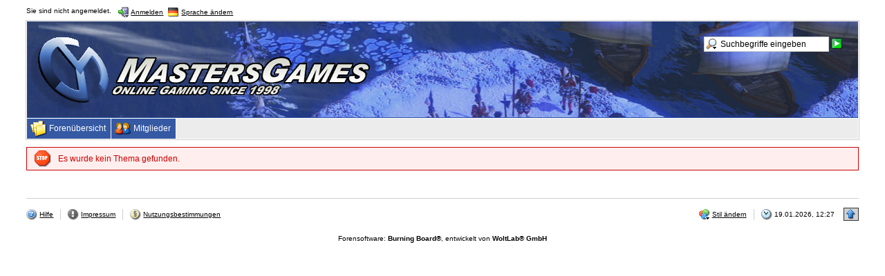

--- FILE ---
content_type: text/html; charset=UTF-8
request_url: https://mastersforum.de/index.php?form=Search&action=24h&s=4f7ec3e958f849edc1c1f7aedc4040c3507907c2
body_size: 5439
content:
<?xml version="1.0" encoding="UTF-8"?>
<!DOCTYPE html PUBLIC "-//W3C//DTD XHTML 1.1//EN" "http://www.w3.org/TR/xhtml11/DTD/xhtml11.dtd">
<html xmlns="http://www.w3.org/1999/xhtml" dir="ltr" xml:lang="de"><head>
	<title>Fehlermeldung - MastersForum</title>
	<meta http-equiv="content-type" content="text/html; charset=UTF-8" />
<meta http-equiv="content-script-type" content="text/javascript" />
<meta http-equiv="content-style-type" content="text/css" />
<meta name="description" content="Forum der deutschsprachigen Age of Empires 2 - Community „MastersGames“, welche regelmäßig offene Turniertage zu Forgotten Empires veranstaltet." />
<meta name="keywords" content="Age of Empires, Forgotten Empires, The Conquerors, Turnier, Gaming, Mehrspieler, Teamgames, Echtzeitstrategie, MastersGames, MastersZone, Gaming Zone" />
<meta http-equiv="X-UA-Compatible" content="IE=8" />
<meta name="robots" content="noindex,nofollow" />
<script type="text/javascript" src="wcf/js/3rdParty/protoaculous.1.8.2.min.js"></script>
<script type="text/javascript" src="wcf/js/default.js"></script>
<script type="text/javascript" src="wcf/js/PopupMenuList.class.js"></script>
<script type="text/javascript" src="wcf/js/AjaxRequest.class.js"></script>

<!-- wbb styles -->
<link rel="stylesheet" type="text/css" media="screen" href="style/burningBoard.css" />

	<!-- special styles -->
	

<link rel="stylesheet" type="text/css" href="wcf/style/jquery/ui-lightness/jquery-ui.css" /> 
<script type="text/javascript" src="wcf/js/3rdParty/jquery/jquery.min.js"></script> 
<script type="text/javascript" src="wcf/js/3rdParty/jquery/jquery-ui.min.js"></script> 

<script type="text/javascript" src="wcf/js/3rdParty/jquery/jquery.easing.min.js"></script> 
<script type="text/javascript" src="wcf/js/3rdParty/jquery/jquery.mousewheel.min.js"></script> 

<script type="text/javascript">
$j = jQuery.noConflict();

// Use additionalJQueryScripts to add Jquery Scripts with the Event JQueryListener::execute
// or use jQuery(document).ready(function($){ }); blocks in your templates
// Docs for using JQuery with other Libraries: http://docs.jquery.com/Using_jQuery_with_Other_Libraries
	jQuery(document).ready(function($) {
		

	// baseURL of this site with the right protocol
	var pkBaseURL = (("https:" == document.location.protocol) ? "https://" : "http://") + "mastersforum.de/stats/";
	
	// load js script from the piwik server
	$.getScript(pkBaseURL + 'piwik.js', function() {
		// execute piwik
		var piwikTracker = Piwik.getTracker(pkBaseURL + "piwik.php", 5);
		piwikTracker.trackPageView();
		piwikTracker.enableLinkTracking();
	});
	});
</script>
<!-- dynamic styles -->
<link rel="stylesheet" type="text/css" media="screen" href="wcf/style/style-3.css" />

<!-- print styles -->
<link rel="stylesheet" type="text/css" media="print" href="wcf/style/extra/print.css" />

<!-- opera styles -->
<script type="text/javascript">
	//<![CDATA[
	if (Prototype.Browser.Opera) {
		document.write('<style type="text/css">.columnContainer { border: 0; }</style>');
	}
	//]]>
</script>

<script type="text/javascript">
	//<![CDATA[
	var SID_ARG_2ND	= '&s=3a792a49c016dfc60fb2ffd93f73d6a4588376bc';
	var SECURITY_TOKEN = '0244a1b6a1f1e6501738f55a58dccb5cfc07f639';
	var RELATIVE_WCF_DIR = 'wcf/';
	var RELATIVE_WBB_DIR = '';
	var LANG_DELETE_CONFIRM = 'Möchten Sie das Element wirklich löschen?';
	//]]>
</script>

<!-- hack styles -->
<!--[if lt IE 7]>
	<link rel="stylesheet" type="text/css" media="screen" href="wcf/style/extra/ie6-fix.css" />
	<style type="text/css">
					</style>
<![endif]-->

<!--[if IE 7]>
	<link rel="stylesheet" type="text/css" media="screen" href="wcf/style/extra/ie7-fix.css" />
	<script type="text/javascript">
		//<![CDATA[
		document.observe('dom:loaded', function() {
			if (location.hash) {
				var columnContainer = null;
				var columnContainerHeight = 0;
				$$('.columnContainer > .column').each(function(column) {
					if (columnContainer != column.up()) {
						columnContainer = column.up();
						columnContainerHeight = columnContainer.getHeight();
					}
					columnContainer.addClassName('columnContainerJS');
					column.setStyle({ 'height': columnContainerHeight + 'px' });
					columnContainer.up().setStyle({ 'height': columnContainerHeight + 1 + 'px' });
					column.removeClassName('column').addClassName('columnJS');
				});
			}
			$$('.layout-3 .second').each(function(column) {
				column.insert('<div style="float: right; font-size: 0">&nbsp;</div>');
			});
		});
		//]]>
	</script>
	<![endif]-->

<!--[if IE 8]>
	<link rel="stylesheet" type="text/css" media="screen" href="wcf/style/extra/ie8-fix.css" />
	<![endif]-->


	<script type="text/javascript">
		//<![CDATA[
		if (document.referrer) {
			onloadEvents.push(function() { document.getElementById('errorMessage').innerHTML += "<br /><a href=\"" + document.referrer + "\">Zurück zur vorherigen Seite</a>"; });
		}
		//]]>
	</script>
</head>
<body>
	
<div id="headerContainer">
	<a id="top"></a>
	<div id="userPanel" class="userPanel">
		<div class="userPanelInner">
			<p style="display: none;" id="userAvatar">
				<img src="wcf/images/avatars/avatar-default.png" alt="" />			</p>
			<p id="userNote">
				Sie sind nicht angemeldet.			</p>
			<div id="userMenu">
				<ul>
											<li id="userMenuLogin" class="options"><a href="index.php?form=UserLogin&amp;s=3a792a49c016dfc60fb2ffd93f73d6a4588376bc" id="loginButton"><img src="wcf/icon/loginS.png" alt="" id="loginButtonImage" /> <span>Anmelden</span></a></li>

						
						
													<li id="userMenuLanguage" class="languagePicker options"><a id="changeLanguage" class="hidden"><img src="wcf/icon/languageDeS.png" alt="" /> <span>Sprache ändern</span></a>
								<div class="hidden" id="changeLanguageMenu">
									<ul>
																					<li class="active"><a rel="nofollow" href="/index.php?form=Search&amp;action=24h&amp;s=4f7ec3e958f849edc1c1f7aedc4040c3507907c2&amp;l=1&amp;s=3a792a49c016dfc60fb2ffd93f73d6a4588376bc"><img src="wcf/icon/languageDeS.png" alt="" /> <span>Deutsch</span></a></li>
																					<li><a rel="nofollow" href="/index.php?form=Search&amp;action=24h&amp;s=4f7ec3e958f849edc1c1f7aedc4040c3507907c2&amp;l=2&amp;s=3a792a49c016dfc60fb2ffd93f73d6a4588376bc"><img src="wcf/icon/languageEnS.png" alt="" /> <span>Englisch</span></a></li>
																			</ul>
								</div>
								<script type="text/javascript">
									//<![CDATA[
									onloadEvents.push(function() { document.getElementById('changeLanguage').className=''; });
									popupMenuList.register('changeLanguage');
									//]]>
								</script>
								<noscript>
									<form method="get" action="index.php">
										<div>
											<label><img src="wcf/icon/languageDeS.png" alt="" />
												<select name="l">
													<option label="Deutsch" value="1" selected="selected">Deutsch</option>
<option label="Englisch" value="2">Englisch</option>
												</select>
											</label>
											<input type="hidden" name="s" value="3a792a49c016dfc60fb2ffd93f73d6a4588376bc" />											<input type="image" class="inputImage" src="wcf/icon/submitS.png" alt="Absenden" />
										</div>
									</form>
								</noscript>
							</li>
															</ul>
			</div>
		</div>
	</div>

			<script type="text/javascript">
			//<![CDATA[
			document.observe("dom:loaded", function() {
				var loginFormVisible = false;

				var loginBox = $('quickLoginBox');
				var loginButton = $('loginButton');

				if (loginButton && loginBox) {
					function showLoginForm(evt) {
						if (loginBox.hasClassName('hidden')) {
							loginBox.setStyle('display: none');
							loginBox.removeClassName('hidden');
						}

						var top = (loginButton.cumulativeOffset()[1] + loginButton.getHeight() + 5);
						var left = loginButton.cumulativeOffset()[0] > $$('body')[0].getWidth()/2 ? loginButton.cumulativeOffset()[0] - loginBox.getWidth() + loginButton.getWidth() : loginButton.cumulativeOffset()[0];
						loginBox.setStyle('left: ' + left + 'px; top: ' + top + 'px;');
						if (loginBox.visible()) {
							new Effect.Parallel([
								new Effect.BlindUp(loginBox),
								new Effect.Fade(loginBox)
							], { duration: 0.3 });
							loginFormVisible = false;
						}
						else {
							new Effect.Parallel([
								new Effect.BlindDown(loginBox),
								new Effect.Appear(loginBox)
							], { duration: 0.3 });
							loginFormVisible = true;
						}
						evt.stop();
					}

					loginButton.observe('click', showLoginForm);
					loginButton.observe('dblclick', function() { document.location.href = fixURL('index.php?form=UserLogin&s=3a792a49c016dfc60fb2ffd93f73d6a4588376bc'); });

					document.getElementById('quickLoginUsername').onfocus = function() { if (this.value == 'Benutzername') this.value=''; };
					document.getElementById('quickLoginUsername').onblur = function() { if (this.value == '') this.value = 'Benutzername'; };
					$('loginButtonImage').src = $('loginButtonImage').src.gsub('loginS.png', 'loginOptionsS.png');
				}
			});
			//]]>
		</script>
	
	<div id="header">

		

																			
		<div id="search">
			<form method="post" action="index.php?form=Search">

				<div class="searchContainer">
					<input type="text" tabindex="5" id="searchInput" class="inputText" name="q" value="Suchbegriffe eingeben" />
					<input type="image" tabindex="6" id="searchSubmit" class="searchSubmit inputImage" src="wcf/icon/searchSubmitS.png" alt="Absenden" />
					<input type="hidden" name="s" value="3a792a49c016dfc60fb2ffd93f73d6a4588376bc" />					<input type="hidden" name="types[]" value="post" />
					<script type="text/javascript">
						//<![CDATA[
						document.getElementById('searchInput').setAttribute('autocomplete', 'off');
						document.getElementById('searchInput').onfocus = function() { if (this.value == 'Suchbegriffe eingeben') this.value=''; };
						document.getElementById('searchInput').onblur = function() { if (this.value == '') this.value = 'Suchbegriffe eingeben'; };
						document.getElementById('searchSubmit').ondblclick = function() { window.location = fixURL('index.php?form=Search&s=3a792a49c016dfc60fb2ffd93f73d6a4588376bc'); };
													popupMenuList.register("searchInput");
							document.getElementById('searchInput').className += " searchOptions";
												//]]>
					</script>
											<div class="searchInputMenu">
							<div class="hidden" id="searchInputMenu">
								<div class="pageMenu smallFont">
									<ul>
														<li><a href="index.php?form=Search&amp;action=unread&amp;s=3a792a49c016dfc60fb2ffd93f73d6a4588376bc">Ungelesene Beiträge</a></li>
				<li><a href="index.php?form=Search&amp;action=unreplied&amp;s=3a792a49c016dfc60fb2ffd93f73d6a4588376bc">Unbeantwortete Themen</a></li>
				<li><a href="index.php?form=Search&amp;action=24h&amp;s=3a792a49c016dfc60fb2ffd93f73d6a4588376bc">Themen der letzten 24 Stunden</a></li>
																	<li><a href="index.php?form=Search&amp;s=3a792a49c016dfc60fb2ffd93f73d6a4588376bc">Erweiterte Suche</a></li>									</ul>
								</div>
							</div>
						</div>
					
											<noscript>
							<p><a href="index.php?form=Search&amp;s=3a792a49c016dfc60fb2ffd93f73d6a4588376bc">Erweiterte Suche</a></p>
						</noscript>
									</div>
			</form>
		</div>
		<div id="logo">
			<div class="logoInner">
				<h1 class="pageTitle"><a href="index.php?page=Index&amp;s=3a792a49c016dfc60fb2ffd93f73d6a4588376bc">MastersForum</a></h1>
									<a href="index.php?page=Index&amp;s=3a792a49c016dfc60fb2ffd93f73d6a4588376bc" class="pageLogo">
						<img src="wcf/images/MastersDesign/masterslogo.png" title="MastersForum" alt="" />
					</a>
							</div>
		</div>
	</div>

	
	<div id="mainMenu" class="mainMenu">
		<div class="mainMenuInner"><ul><li id="mainMenuItem3" class="firstActive"><a href="index.php?page=Index&amp;s=3a792a49c016dfc60fb2ffd93f73d6a4588376bc" title="Forenübersicht"><img src="icon/indexM.png" alt="" /> <span>Forenübersicht</span></a></li><li id="mainMenuItem2" class="last"><a href="index.php?page=MembersList&amp;s=3a792a49c016dfc60fb2ffd93f73d6a4588376bc" title="Mitglieder"><img src="wcf/icon/membersM.png" alt="" /> <span>Mitglieder</span></a></li></ul>
		</div>
	</div>

</div>
<div id="mainContainer">

<div id="main">
	<p class="error" id="errorMessage">
		Es wurde kein Thema gefunden.	</p>
</div>

<!-- 
NamedUserException thrown in /srv/mastersforum/lib/system/event/listener/ExtendedSearchFormListener.class.php (124)
Stracktrace:
#0 /srv/mastersforum/wcf/lib/system/event/EventHandler.class.php(207): ExtendedSearchFormListener-&gt;execute(Object(SearchForm), 'SearchForm', 'readParameters')
#1 /srv/mastersforum/wcf/lib/page/AbstractPage.class.php(54): EventHandler::fireAction(Object(SearchForm), 'readParameters')
#2 /srv/mastersforum/wcf/lib/form/CaptchaForm.class.php(49): AbstractPage-&gt;readParameters()
#3 /srv/mastersforum/wcf/lib/form/SearchForm.class.php(119): CaptchaForm-&gt;readParameters()
#4 /srv/mastersforum/wcf/lib/page/AbstractPage.class.php(45): SearchForm-&gt;readParameters()
#5 /srv/mastersforum/wcf/lib/util/RequestHandler.class.php(64): AbstractPage-&gt;__construct()
#6 /srv/mastersforum/wcf/lib/util/RequestHandler.class.php(95): RequestHandler-&gt;__construct('Search', Array, 'form')
#7 /srv/mastersforum/index.php(8): RequestHandler::handle(Array)
#8 {main}-->

</div>
<div id="footerContainer">
	<div id="footer">
			<div id="footerMenu" class="footerMenu">
		<div class="footerMenuInner"><ul><li id="mainMenuItem1" class="first"><a href="index.php?page=Help&amp;s=3a792a49c016dfc60fb2ffd93f73d6a4588376bc" title="Hilfe"><img src="wcf/icon/helpS.png" alt="" /> <span>Hilfe</span></a></li><li id="mainMenuItem4"><a href="index.php?page=LegalNotice&amp;s=3a792a49c016dfc60fb2ffd93f73d6a4588376bc" title="Impressum"><img src="wcf/icon/legalNoticeS.png" alt="" /> <span>Impressum</span></a></li><li id="mainMenuItem5" class="last"><a href="index.php?page=Rules&amp;s=3a792a49c016dfc60fb2ffd93f73d6a4588376bc" title="Nutzungsbestimmungen"><img src="wcf/icon/termsOfUseS.png" alt="" /> <span>Nutzungsbestimmungen</span></a></li></ul>
		</div>
	</div>
		<div id="footerOptions" class="footerOptions">
			<div class="footerOptionsInner">
				<ul>
										
											<li class="stylePicker">
							<a id="changeStyle" class="hidden"><img src="wcf/icon/styleOptionsS.png" alt="" /> <span>Stil ändern</span></a>
							<div class="hidden" id="changeStyleMenu">
								<ul>
																			<li class="active"><a rel="nofollow" href="/index.php?form=Search&amp;action=24h&amp;s=4f7ec3e958f849edc1c1f7aedc4040c3507907c2&amp;styleID=3&amp;s=3a792a49c016dfc60fb2ffd93f73d6a4588376bc"><span>MastersDesign</span></a></li>
																			<li><a rel="nofollow" href="/index.php?form=Search&amp;action=24h&amp;s=4f7ec3e958f849edc1c1f7aedc4040c3507907c2&amp;styleID=1&amp;s=3a792a49c016dfc60fb2ffd93f73d6a4588376bc"><span>WoltLab Basic</span></a></li>
																			<li><a rel="nofollow" href="/index.php?form=Search&amp;action=24h&amp;s=4f7ec3e958f849edc1c1f7aedc4040c3507907c2&amp;styleID=2&amp;s=3a792a49c016dfc60fb2ffd93f73d6a4588376bc"><span>WoltLab Blue Sunrise</span></a></li>
																	</ul>
							</div>
							
							<script type="text/javascript">
								//<![CDATA[
								onloadEvents.push(function() { document.getElementById('changeStyle').className=''; });
								popupMenuList.register('changeStyle');
								//]]>
							</script>
							
							<noscript>
								<form method="get" action="index.php" class="quickJump">
									<div>
										<input type="hidden" name="page" value="Index" />
										<select name="styleID" onchange="if (this.options[this.selectedIndex].value != 0) this.form.submit()">
											<option value="0">Stil ändern</option>
											<option value="0">-----------------------</option>
											<option label="MastersDesign" value="3" selected="selected">MastersDesign</option>
<option label="WoltLab Basic" value="1">WoltLab Basic</option>
<option label="WoltLab Blue Sunrise" value="2">WoltLab Blue Sunrise</option>
										</select>
										<input type="hidden" name="s" value="3a792a49c016dfc60fb2ffd93f73d6a4588376bc" />										<input type="image" class="inputImage" src="wcf/icon/submitS.png" alt="Absenden" />
									</div>
								</form>
							</noscript>
						</li>
																<li id="date" class="date last" title="19.01.2026, 12:27 UTC+1"><em><img src="wcf/icon/dateS.png" alt="" /> <span>19.01.2026, 12:27</span></em></li>
										<li id="toTopLink" class="last extraButton"><a href="#top" title="Zum Seitenanfang"><img src="wcf/icon/upS.png" alt="Zum Seitenanfang" /> <span class="hidden">Zum Seitenanfang</span></a></li>
				</ul>
			</div>
		</div>
		<p class="copyright"><a href="http://www.woltlab.com/de/">Forensoftware: <strong>Burning Board&reg;</strong>, entwickelt von <strong>WoltLab&reg; GmbH</strong></a></p>
	</div>
</div>
	<div class="border loginPopup hidden" id="quickLoginBox">
		<form method="post" action="index.php?form=UserLogin" class="container-1">
			<div>
				<input tabindex="1" type="text" class="inputText" id="quickLoginUsername" name="loginUsername" value="Benutzername" title="Benutzername" />
				<input tabindex="2" type="password" class="inputText" id="quickLoginPassword" name="loginPassword" value="" title="Kennwort" />
				<input type="hidden" name="url" value="/index.php?form=Search&amp;action=24h&amp;s=4f7ec3e958f849edc1c1f7aedc4040c3507907c2" />				<input type="hidden" name="s" value="3a792a49c016dfc60fb2ffd93f73d6a4588376bc" />				<input tabindex="4" type="image" class="inputImage" src="wcf/icon/submitS.png" alt="Absenden" />
			</div>
			<p><label><input tabindex="3" type="checkbox" id="useCookies" name="useCookies" value="1" /> Dauerhaft angemeldet bleiben?</label></p>
		</form>
	</div>
</body>
</html>